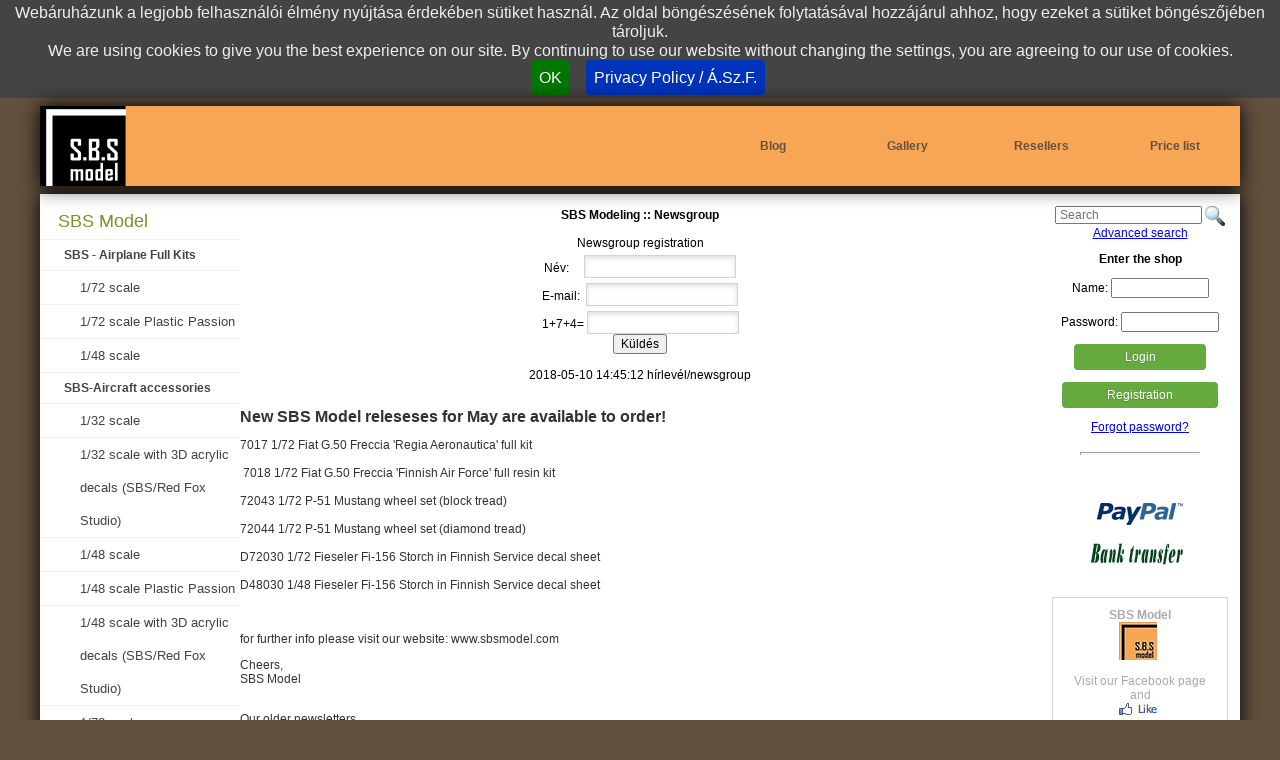

--- FILE ---
content_type: text/html; charset=UTF-8
request_url: https://www.sbsmodel.com/newsgroup/4
body_size: 6235
content:
<!DOCTYPE html>
<html lang="en">
<head>
<title> Newsgroup  | SBS Model - online shop, models, armor accessories</title>
<meta charset="UTF-8">
<meta name="keywords" content="Armor accessories, plastic model kit, maquettes, ww2 models, miniatures, modeller, 1:35, 1:48, SBS Model">
<meta name="description" content="| SBS Model | online shop, models, armor accessories">
<meta name="author" content="SBS Model">
<meta name="robots" content="all, index, follow">
<meta name="revisit-after" content="3 days">
<meta name="googlebot" content="noodp">
<link rel="image_src" href="https://www.sbsmodel.com/img/page/logo.jpg">
<meta property="og:title" content=" Newsgroup  | SBS Model - online shop, models, armor accessories" />
<meta property="og:image" content="https://www.sbsmodel.com/img/page/logo.jpg" />
<meta property="og:description" content="| SBS Model | online shop, models, armor accessories">
<meta property="og:url" content="https://www.sbsmodel.com//newsgroup/4" />
<meta property="og:site_name" content="SBS Model" />

<meta name="viewport" content="width=device-width, initial-scale=1.0">
<link rel="stylesheet" href="/pure-min.css">
<!--[if lte IE 8]>
    <link rel="stylesheet" href="/grids-responsive-old-ie-min.css">
<![endif]-->
<!--[if gt IE 8]><!-->
    <link rel="stylesheet" href="/grids-responsive-min.css">
<!--<![endif]-->
<link rel="stylesheet" type="text/css" href="//maxcdn.bootstrapcdn.com/font-awesome/4.2.0/css/font-awesome.min.css">
<link rel="stylesheet" type="text/css" href="/style0522.css">
<link rel="stylesheet" type="text/css" href="/fancybox2/jquery.fancybox.min.css" media="screen" />

<script type="text/javascript" src="https://code.jquery.com/jquery-1.4.2.min.js"></script>
<script type="text/javascript" src="https://code.jquery.com/jquery-latest.min.js"></script>
<script type="text/javascript" src="//code.jquery.com/ui/1.11.3/jquery-ui.js"></script>
<script type="text/javascript" src="/fancybox2/jquery.fancybox.pack.js"></script>
<script type="text/javascript" src="/jquery.cookiebar.js"></script>
<script type="text/javascript">
    $(window).load(function(){    
        /* var height = Math.max($("#m_jobbsav").height(), $("#m_balsav").height(), $("#m_kozepsav").height()); */
        /* $("#m_jobbsav").height(height); */
        /* $("#m_balsav").height(height); */
        /* $("#m_kozepsav").height(height); */
    });

		$(document).ready(function() {



			$(".fancybox").fancybox({
				'transitionIn'		: 'none',
				'transitionOut'		: 'none',
				'titlePosition' 	: 'over',
				'titleFormat'		: function(title, currentArray, currentIndex, currentOpts) {
					return '<span id="fancybox-title-over">' + (currentIndex + 1) + ' / ' + currentArray.length + (title.length ? ' &nbsp; ' + title : '') + '</span>';
				}
			});

      $(".iframe").fancybox({
        'width'       : '75%',
        'height'      : '75%',
        'autoScale'       : false,
        'transitionIn'    : 'none',
        'transitionOut'   : 'none',
        'type'        : 'iframe'
      });


  		$.cookieBar({
  		});
  		
  	var navopen=0;	
    $("#navtrigger").click(function(){
      $("#m_jobbsav").slideToggle("slow");
      if (navopen==0) {navopen=1;}else{navopen=0;
        $("#m_balsav").slideUp("slow");productsopen=0;
      }
    });

    $("#kosar_elfogad_checkbox").click(function(){
        if($('#kosar_elfogad_checkbox').attr('checked')) {
          $("#kosar_megrendel_gombok_fako td").fadeOut("fast",function (){
          $("#kosar_megrendel_gombok td").fadeIn("fast");
          });          
        } else {
          $("#kosar_megrendel_gombok td").fadeOut("fast", function (){
            $("#kosar_megrendel_gombok_fako td").fadeIn("fast");
          });
        }

    });		

    $("#mitmiref a").click(function(){
        document.getElementById("mitmire").value=this.getAttribute('href');
        document.getElementById("mitmiref").submit();
        return false;
    });   

  
			var regdobozok = new Array();
			regdobozok[0]="#reg_vegfelhasznalo_div";
			regdobozok[1]="#reg_viszontelado_div";

			
			var regdobozlinkek = new Array();
			regdobozlinkek[0]="reg_vegfelhlink";
			regdobozlinkek[1]="reg_viszontlink";

			
            function regdobozshow(arrayid){
        for(var c=0;c<(regdobozok.length);c++){
          $("#reg_keremvalasszon").slideUp("slow", function(){
              if (c!=arrayid) $(regdobozok[c]).slideUp("slow");              
            });
            document.getElementById(regdobozlinkek[c]).className = "link nincspipalva";                        
          }
        $(regdobozok[arrayid]).delay(600).slideDown("slow");
        document.getElementById(regdobozlinkek[arrayid]).className = "link pipalva";
        document.getElementById("usertype"+arrayid).value=arrayid+1;
      }

			$("#reg_viszontlink").click(function(){
			 regdobozshow(1);
			});
			
			$("#reg_vegfelhlink").click(function(){
			 regdobozshow(0);
			});


			$("a.megjszoveglink").click(function(){
			 var melyiktermek=this.getAttribute('id');
			 var melyikdoboz=melyiktermek+"box";
			 document.getElementById(melyikdoboz).className="megjszoveg_latszik";
			 return false;
			});

			$("a.megjszoveg").click(function(){
			 this.className="megjszoveg";
			 return false;
			});


			$("#searchloupe").click(function(){
			 /*  document.getElementById("keresoform").submit();*/
        var tmp=document.getElementById("search").value;
        if (tmp.length>0) window.location="/search/"+tmp;
			});
      

			$("#reszletes_kinyit").click(function(){
			 $("#reszletes").slideToggle("fast");
			});

      var productsopen=0;      
			$("#show_products_menu").click(function(){
			   $("#m_balsav").slideToggle("slow");
			   if (productsopen==0) {productsopen=1;}else{productsopen=0;}
			 return false;
			});

			$("#close_products_menu").click(function(){		
			   $("#m_balsav").slideUp("slow");
			   productsopen=0;
			 return false;
			});

			$("#loginbutton").click(function(){
			 $("#loginform").submit();
			});
      

			
			   });
   

     function submbankwired(a){
        var valasz=confirm(a);
        if (valasz==true){document.getElementById("megrendelbankwired").submit();}
      }

      function keressubmit() {
        var tmp=document.getElementById("search").value;
        window.location="/search/"+tmp;
        return false;
      } 

      function kosarba(id){
        document.getElementById(id).submit();
        return false;
      }
      

  
	function beir(ertek,a){
	if(ertek.value>1){
      document.getElementById('tdb'+a).value = parseInt(ertek.value);
      if (parseInt(document.getElementById('raktaron'+a).value) < parseInt(ertek.value)) {
          document.getElementById('tdb'+a).value = document.getElementById('raktaron'+a).value;
          var max=document.getElementById('raktaron'+a).value;
          alert("We only have "+max+" pcs. Csak "+max+" darabunk van.");
        } 
    }	else {
      document.getElementById('tdb'+a).value = parseInt(ertek.value);
     } 
		}

	</script>
<meta name="google-site-verification" content="kTwLuBSX9y6z9tOwdwZQyU3A3jR6Yc_6v5_78bx1w-c" />
</head>
<body>
<div id="fb-root"></div>
<script>(function(d, s, id) {
  var js, fjs = d.getElementsByTagName(s)[0];
  if (d.getElementById(id)) return;
  js = d.createElement(s); js.id = id;
  js.src = "//connect.facebook.net/en_GB/all.js#xfbml=1&appId=252852654733172";
  fjs.parentNode.insertBefore(js, fjs);
}(document, 'script', 'facebook-jssdk'));</script>

<div id="cimsor" class="wrapper pure-g"> 
<div id="c_logo"><a href="/" title="SBS Model - online shop, webshop, models, armor accessories">&nbsp;</a></div>
<div id="c_menu"><a href="http://resinguys.com" class="pure-u-1 pure-u-md-1-6" target="blank">Blog</a> 
<a href="/gallery" class="pure-u-1 pure-u-md-1-6">Gallery</a> 
<a href="/resellers" class="pure-u-1 pure-u-md-1-6">Resellers</a> 
<a href="/pricelist" class="pure-u-1 pure-u-md-1-6">Price list</a> 
</div>
<a href="#" id="navtrigger"><i class="fa fa-bars"></i></a>
</div><div id="munkasor" class="wrapper pure-g">

<div id="m_jobbsav" class="pure-u-1 pure-u-md-1-4 pure-u-lg-1-6 pure-g">
<div class="mj_belso">
<div id="handheldmenu" class="pure-u-1 pure-g">
<div class="pure-u-1"><a href="#" class="pure-button pure-button-primary w75sz" id="show_products_menu"><i class="fa fa-arrow-circle-down fa-fw"></i>Product categories</a></div>
</div>
<div id="searchbox"><form action="#" method=POST id="keresoform" onsubmit="return keressubmit();"><input type="text" name="search" id="search"  placeholder="Search">&nbsp;</form><img src="/img/page/search.png" id="searchloupe" alt="Search"><br><a href="/search">Advanced search</a></div>
<div class="mj_belso pure-g"> 
                  <div class="login_cim pure-u-1"><b>Enter the shop</b></div>
                  <form action="/index.php" method="post" target="loginframe" class="pure-u-1 pure-g" id="loginform">
                     <div class="pure-u-1-2 pure-u-md-1"><p>
                         Name: <input type="text" size="12" value=""  id="user_name" name="fnev" style="width: 90px;"><br><br>
                        Password: <input type="password" size="12" value=""  id="user_pass2" name="jelszo" style="width: 90px;"><br>
                        <input type="hidden" name="referer" value="/newsgroup/4">
                        <input type="hidden" name="action" value="login"></p>
                        <button type="submit" href="#" id="loginbutton" class="button-success pure-button w75sz">Login</button>
                     </div>
                     <div class="ac pure-u-1-2 pure-u-md-1"> 
                        <p><a href="/regisztracio" class="button-success pure-button w75sz">Registration</a></p><p><a href="/elfelejtett-jelszo" >Forgot password?</a></p>                    </div>
                 </form>
                 <div style="display:none;"><iframe name="loginframe"></iframe></div>
              </div>
	                     <div class="mj_belso pure-g">                  
                                      <hr class="webf">
            <div class="nodisplay pure-u-1">
            <br><br><br>
            <div><span class="sprite-element1 item2"></span><br><span class="sprite-element1 item1"></span></div>
            <br>
            <!--div class="ac"><a href="http://www.eaglecomp.hu/" target="_blank"><span class="sprite-element1 item5"></span></a></div-->
            <br>
            <div style="background-color:#fff;border:solid 1px #d7d7d7;text-align:center;padding:10px;"><a href="https://www.facebook.com/SBS-Model-Hungary-117380071615729" class="link"><b>SBS Model</b><br><span class="sprite-element1 item4"></span><br>Visit our Facebook page and<br><span class="sprite-element1 item3"></span><br>us today!</a></div>
            <br><br><br><br><br><br><br><br><br><br><br><br><br><br><br><br><br><br><br><br><br><br><br><br><br><br><br><br><br><br><br><br><br><br><br><br><br><br><br><br><br><br><br><br><br><br><br><br><br><br><br><br><br><br><br><br><br><br><br><br><br><br><br><br><br><br><br><br><br><br><br><br><br><br><br><br><br><br><br><br><br><br><br><br><br>
            <br><br><br><br><br><br><br><br><br><br><br><br><br><br><br><br><br><br><br><br><br><br><br><br><br><br><br><br><br><br><br><br><br><br><br><br><br><br>
            </div>
          </div>
      </div>
</div>

<div id="m_kozepsav" class="pure-u-1 pure-u-md-1-2 pure-u-lg-2-3 pure-g">	<div id="mk_keret"> 
		<div id="mkk_cim"><b><br>SBS Modeling :: Newsgroup</b><br><br>
		</div>
		<div class="mkk_doboz">
		</div>
	</div><div id="mk_keret">
			<div id="mkk_cim">Newsgroup registration</div>
				<form action="/hirlevel" method="POST" target="jobframe">
				Név:&nbsp;&nbsp;&nbsp;&nbsp;&nbsp;<input type="text" name="nev" class="inp al w150"><br>
				E-mail:&nbsp;&nbsp;<input type="text" name="email" class="inp al w150"><br>1+7+4= <input type="text" name="r174" class="inp al w150"><br><input type="hidden" name="ujhirl" value="ok">
				<input type="submit" value="Küldés">
				</form>
		</div>		<div id="mk_keret">
			<div id="mkk_cim"><br>2018-05-10 14:45:12 hírlevél/newsgroup</div><br><div class="mkk_doboz"><p><span style="font-family: Arial;"><span style="font-size: medium;"><strong>New SBS Model releseses for May are available to order!</strong></span><span style="font-size: small;"><strong><br />
</strong></span></span></p>
<p><font face="sans-serif">7017 1/72 Fiat G.50 Freccia 'Regia Aeronautica'</font><span style="font-family: sans-serif;">&nbsp;full kit</span><br />
<span style="font-family: Arial;"><img src="https://sbsmodel.com/upload/Image/7017.jpg" width="300" height="242" alt="" /></span><br />
<span style="font-family: sans-serif;">&nbsp;7018 1/72&nbsp;</span><span style="font-family: sans-serif;">Fiat G.50 Freccia</span><span style="font-family: sans-serif;">&nbsp;'Finnish Air Force'</span><span style="font-family: sans-serif;">&nbsp;full resin kit</span>&nbsp;<br />
<img src="https://sbsmodel.com/upload/Image/7018.jpg" width="300" height="242" alt="" /><br />
<span style="font-family: sans-serif;">72043 1/72 P-51 Mustang wheel set (block tread)</span><br />
<span style="font-family: Arial;"> <img src="https://sbsmodel.com/upload/Image/72043.jpg" width="300" height="235" alt="" /></span><br />
<font face="sans-serif">72044 1/72 P-51 Mustang wheel set (diamond tread)</font><br />
<span style="font-family: sans-serif;"><img src="https://sbsmodel.com/upload/Image/72044.jpg" width="300" height="220" alt="" /></span><br />
<span style="font-family: Arial;">D72030 1/72 Fieseler Fi-156 Storch in Finnish Service decal sheet<br />
<img src="https://sbsmodel.com/upload/Image/D72030.jpg" width="300" height="207" alt="" /><br />
</span><span style="font-family: Arial;">D48030 1/48 Fieseler Fi-156 Storch in Finnish Service decal sheet<br />
</span><img src="https://sbsmodel.com/upload/Image/D48030.jpg" width="300" height="208" alt="" /></p>
<p><br />
<span style="font-family: Arial;">for further info please visit our website: www.sbsmodel.com</span></p>
<p><span style="font-family: Arial;">Cheers,<br />
</span><span style="font-family: Arial;">SBS&nbsp;Model</span><span style="font-family: Arial;"><br />
</span></p>		</div></div>

		<div id="mk_keret">
			<br>
      <div class="mkk_doboz">
				Our older newsletters<br><a href="/newsgroup/49">2025-12-15 11:00:56</a> (en)<br><a href="/newsgroup/48">2025-06-30 10:08:35</a> (en)<br><a href="/newsgroup/47">2025-04-01 11:15:34</a> (en)<br><a href="/newsgroup/46">2025-02-28 17:07:22</a> (en)<br><a href="/newsgroup/45">2025-01-30 19:51:52</a> (en)<br><a href="/newsgroup/44">2024-08-02 12:57:12</a> (en)<br><a href="/newsgroup/43">2024-06-03 12:17:50</a> (en)<br><a href="/newsgroup/42">2024-02-09 09:59:52</a> (en)<br><a href="/newsgroup/41">2023-11-15 12:53:28</a> (en)<br><a href="/newsgroup/40">2023-07-26 10:42:33</a> (en)<br><a href="/newsgroup/39">2023-07-10 11:00:19</a> (en)<br><a href="/newsgroup/38">2023-05-08 11:37:38</a> (en)<br><a href="/newsgroup/37">2023-02-21 11:25:54</a> (en)<br><a href="/newsgroup/36">2022-12-16 12:40:35</a> (en)<br><a href="/newsgroup/35">2022-12-16 10:54:14</a> (en)<br><a href="/newsgroup/34">2022-12-16 10:36:27</a> (en)<br><a href="/newsgroup/33">2022-11-11 10:13:03</a> (en)<br><a href="/newsgroup/32">2022-09-12 09:36:20</a> (en)<br><a href="/newsgroup/31">2022-06-06 15:03:00</a> (en)<br><a href="/newsgroup/30">2022-04-25 12:22:07</a> (en)<br><a href="/newsgroup/29">2021-12-20 13:03:35</a> (en)<br><a href="/newsgroup/28">2021-08-30 14:22:17</a> (en)<br><a href="/newsgroup/27">2021-07-12 12:39:11</a> (en)<br><a href="/newsgroup/26">2021-03-29 15:28:50</a> (en)<br><a href="/newsgroup/25">2021-02-22 13:15:21</a> (en)<br><a href="/newsgroup/24">2021-01-12 11:44:55</a> (en)<br><a href="/newsgroup/23">2020-12-20 14:00:32</a> (en)<br><a href="/newsgroup/22">2020-12-02 13:32:49</a> (en)<br><a href="/newsgroup/21">2020-09-08 13:19:59</a> (en)<br><a href="/newsgroup/20">2020-07-15 08:56:35</a> (en)<br><a href="/newsgroup/19">2020-04-20 09:12:05</a> (en)<br><a href="/newsgroup/18">2020-03-05 20:51:16</a> (en)<br><a href="/newsgroup/17">2020-01-13 15:17:18</a> (en)<br><a href="/newsgroup/16">2019-12-16 12:34:07</a> (en)<br><a href="/newsgroup/15">2019-12-05 16:13:55</a> (en)<br><a href="/newsgroup/14">2019-07-25 17:45:33</a> (en)<br><a href="/newsgroup/13">2019-05-06 11:41:21</a> (en)<br><a href="/newsgroup/12">2019-03-26 09:58:09</a> (en)<br><a href="/newsgroup/11">2019-02-25 09:26:50</a> (en)<br><a href="/newsgroup/10">2019-01-24 00:08:38</a> (en)<br><a href="/newsgroup/9">2018-12-18 16:25:54</a> (en)<br><a href="/newsgroup/8">2018-11-06 09:42:27</a> (en)<br><a href="/newsgroup/7">2018-09-27 16:21:31</a> (en)<br><a href="/newsgroup/6">2018-08-15 17:23:06</a> (en)<br><a href="/newsgroup/5">2018-06-20 17:51:31</a> (en)<br><a href="/newsgroup/4">2018-05-10 14:45:12</a> (en)<br><a href="/newsgroup/3">2018-01-23 20:06:31</a> (en)<br><a href="/newsgroup/2">2017-08-16 11:35:55</a> (en)<br><a href="/newsgroup/1">2017-06-13 12:48:35</a> (en)<br>		</div></div>
		<div style="clear:both;"></div>

</div><div id="m_balsav" class="pure-u-1 pure-u-md-1-4 pure-u-lg-1-6">
<a href="#" id="close_products_menu"><i class="fa fa-close"></i></a>
    <div class="mb_menu" id="mb_menu"><span class="fokateg">SBS Model</span>
<span class="alkateg">SBS - Airplane Full Kits</span>
<a href="/models/92/sbs-model/sbs-airplane-full-kits/1-72-scale">1/72 scale</a>
<a href="/models/96/sbs-model/sbs-airplane-full-kits/1-72-scale-plastic-passion">1/72 scale Plastic Passion</a>
<a href="/models/97/sbs-model/sbs-airplane-full-kits/1-48-scale">1/48 scale</a>
<span class="alkateg">SBS-Aircraft accessories</span>
<a href="/models/10092/sbs-model/sbs-aircraft-accessories/1-32-scale">1/32 scale</a>
<a href="/models/10094/sbs-model/sbs-aircraft-accessories/1-32-scale-with-3d-acrylic-decals---sbs-red-fox-studio-">1/32 scale with 3D acrylic decals  (SBS/Red Fox Studio)</a>
<a href="/models/39/sbs-model/sbs-aircraft-accessories/1-48-scale">1/48 scale</a>
<a href="/models/10093/sbs-model/sbs-aircraft-accessories/1-48-scale--plastic-passion">1/48 scale  Plastic Passion</a>
<a href="/models/10090/sbs-model/sbs-aircraft-accessories/1-48-scale-with-3d-acrylic-decals---sbs-red-fox-studio-">1/48 scale with 3D acrylic decals  (SBS/Red Fox Studio)</a>
<a href="/models/42/sbs-model/sbs-aircraft-accessories/1-72-scale">1/72 scale</a>
<span class="alkateg">SBS-Armour accessories</span>
<a href="/models/51/sbs-model/sbs-armour-accessories/1-35-scale">1/35 scale</a>
<a href="/models/41/sbs-model/sbs-armour-accessories/1-48-scale">1/48 scale</a>
<a href="/models/10068/sbs-model/sbs-armour-accessories/1-16-scale">1/16 scale </a>
<span class="alkateg">SBS-3D Printed Armour accessories </span>
<a href="/models/95/sbs-model/sbs-3d-printed-armour-accessories/1-35-scale">1/35 scale</a>
<span class="alkateg">SBS-Aircraft Decal</span>
<a href="/models/87/sbs-model/sbs-aircraft-decal/1-48-scale">1/48 scale</a>
<a href="/models/61/sbs-model/sbs-aircraft-decal/1-72-scale">1/72 scale</a>
<span class="alkateg">SBS-Armour Decal</span>
<a href="/models/94/sbs-model/sbs-armour-decal/1-35-scale">1/35 scale</a>
<span class="fokateg">Attitude Aviation </span>
<span class="alkateg">Buchon Scale Models</span>
<a href="/models/10089/attitude-aviation/buchon-scale-models/1-24">1/24</a>
<a href="/models/10067/attitude-aviation/buchon-scale-models/1-32">1/32</a>
<a href="/models/10088/attitude-aviation/buchon-scale-models/1-48">1/48</a>
<a href="/models/10091/attitude-aviation/buchon-scale-models/1-72">1/72</a>
<span class="fokateg">Rescue Models</span>
<span class="alkateg">Resin sets</span>
<a href="/models/10077/rescue-models/resin-sets/1-24">1/24</a>
<a href="/models/10070/rescue-models/resin-sets/1-35">1/35</a>
<a href="/models/10076/rescue-models/resin-sets/1-32">1/32</a>
<a href="/models/10071/rescue-models/resin-sets/1-48">1/48</a>
<a href="/models/10072/rescue-models/resin-sets/1-72">1/72</a>
<a href="/models/10073/rescue-models/resin-sets/1-144">1/144</a>
<a href="/models/10074/rescue-models/resin-sets/1-350">1/350</a>
<span class="fokateg">VICE75 Miniatures</span>
<span class="alkateg">VICE75 figures and busts</span>
<a href="/models/10086/vice75-miniatures/vice75-figures-and-busts/75-mm">75 mm</a>
<a href="/models/10087/vice75-miniatures/vice75-figures-and-busts/minibust-1-16">Minibust 1/16</a>
<span class="fokateg">The Bodi</span>
<span class="alkateg">TB-Figures</span>
<a href="/models/10003/the-bodi/tb-figures/1-35-size">1/35 size</a>
<a href="/models/10004/the-bodi/tb-figures/1-48-size">1/48 size</a>
<span class="alkateg">TB-Armor accessories</span>
<a href="/models/10009/the-bodi/tb-armor-accessories/1-35-size">1/35 size</a>
<a href="/models/10010/the-bodi/tb-armor-accessories/1-48-size">1/48 size</a>
<span class="fokateg">K.U.K. Miniatures</span>
<span class="alkateg">KUK-Figures</span>
<a href="/models/10080/k.u.k.-miniatures/kuk-figures/54-mm--1-32-">54 mm (1/32)</a>
<a href="/models/10081/k.u.k.-miniatures/kuk-figures/1-35-scale">1/35 scale</a>
<a href="/models/10082/k.u.k.-miniatures/kuk-figures/1-48-scale">1/48 scale</a>
<a href="/models/10083/k.u.k.-miniatures/kuk-figures/1-72-scale">1/72 scale</a>
<span class="fokateg">Corpus</span>
<span class="alkateg">C-Figures</span>
<a href="/models/10015/corpus/c-figures/1-35-size">1/35 size</a>
<a href="/models/10055/corpus/c-figures/1-48-size">1/48 size</a>
<a href="/models/10054/corpus/c-figures/54mm">54mm</a>
<span class="fokateg">Hunikum</span>
<span class="alkateg">HU-Figures</span>
<a href="/models/10064/hunikum/hu-figures/1-35-size">1/35 size</a>
     </div>
</div>
</div>

<div id="lablec" class="wrapper pure-g">
 <div class="pure-u-1 pure-u-sm-1-2 pure-g"><div><a href="/shopping" class="pure-u-1">Shopping</a><a href="/term-of-use" class="pure-u-1">Term of use - GDPR</a> 
<a href="/newsgroup" class="pure-u-1">Newsgroup</a><a href="/contact-us" class="pure-u-1">Contact us</a></div></div>
 <div class="pure-u-1 pure-u-sm-1-2 pure-g"><div><i class="fa fa-envelope fa-fw"></i>&nbsp;H-1155 Budapest, Toth Istvan utca 60. HUNGARY<br />
  <i class="fa fa-phone fa-fw"></i>&nbsp;+36 30 9507812<br />
  <i class="fa fa-at fa-fw"></i>&nbsp;contact@sbsmodel.com<br />
  <!--i class="fa fa-skype fa-fw"></i>&nbsp;attisz<br /--></div>
 </div>
</div>

<div id="uzenet"></div>
<div id="jobframe" class="noprint"><iframe name="jobframe" id="ijobframe"></iframe></div>

<script>
  (function(i,s,o,g,r,a,m){i['GoogleAnalyticsObject']=r;i[r]=i[r]||function(){
  (i[r].q=i[r].q||[]).push(arguments)},i[r].l=1*new Date();a=s.createElement(o),
  m=s.getElementsByTagName(o)[0];a.async=1;a.src=g;m.parentNode.insertBefore(a,m)
  })(window,document,'script','//www.google-analytics.com/analytics.js','ga');

  ga('create', 'UA-56579896-1', 'auto');
  ga('send', 'pageview');

</script></body>
</html>